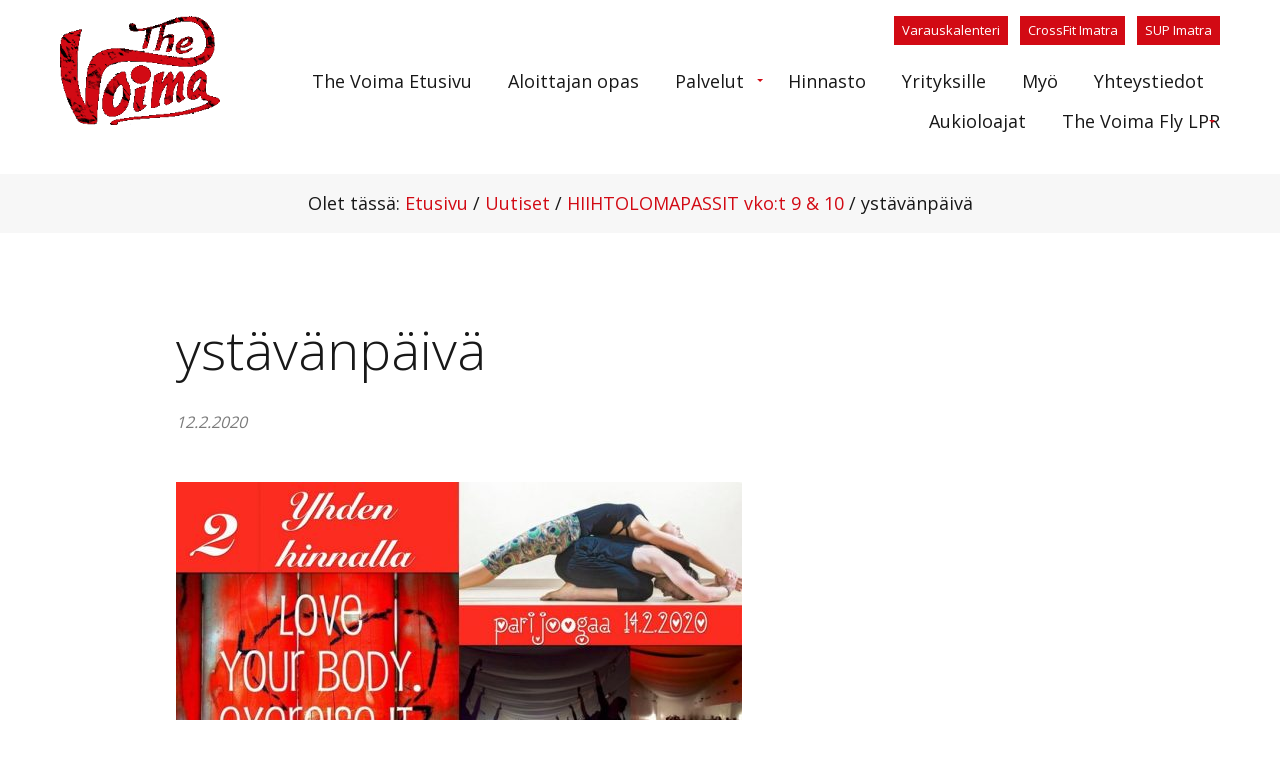

--- FILE ---
content_type: text/html; charset=UTF-8
request_url: https://thevoima.fi/799-2/ystavanpaiva/
body_size: 5338
content:
<!doctype html>

  <html class="no-js"  lang="fi">

	<head>
		<meta charset="utf-8">
		<meta http-equiv="X-UA-Compatible" content="IE=edge">
		<meta name="viewport" content="width=device-width, initial-scale=1.0">
		<meta class="foundation-mq">

					<link rel="icon" href="https://thevoima.fi/wp-content/themes/voima/favicon.png">
			<link href="https://thevoima.fi/wp-content/themes/voima/assets/images/apple-icon-touch.png" rel="apple-touch-icon" />
	  
		
	<!-- This site is optimized with the Yoast SEO plugin v15.5 - https://yoast.com/wordpress/plugins/seo/ -->
	<title>ystävänpäivä | The Voima</title>
	<meta name="description" content="ystävänpäivä | The Voima" />
	<meta name="robots" content="index, follow, max-snippet:-1, max-image-preview:large, max-video-preview:-1" />
	<link rel="canonical" href="https://thevoima.fi/wp-content/uploads/2019/08/ystävänpäivä.jpg" />
	<meta property="og:locale" content="fi_FI" />
	<meta property="og:type" content="article" />
	<meta property="og:title" content="ystävänpäivä | The Voima" />
	<meta property="og:description" content="ystävänpäivä | The Voima" />
	<meta property="og:url" content="https://thevoima.fi/wp-content/uploads/2019/08/ystävänpäivä.jpg" />
	<meta property="og:site_name" content="The Voima" />
	<meta property="article:publisher" content="https://www.facebook.com/liikuntajahyvinvointikeskusvoima/" />
	<meta property="og:image" content="https://thevoima.fi/wp-content/uploads/2019/08/ystävänpäivä.jpg" />
	<meta property="og:image:width" content="960" />
	<meta property="og:image:height" content="678" />
	<meta name="twitter:card" content="summary" />
	<script type="application/ld+json" class="yoast-schema-graph">{"@context":"https://schema.org","@graph":[{"@type":"Organization","@id":"https://thevoima.fi/#organization","name":"Liikunta- ja hyvinvointikeskus Voima Oy","url":"https://thevoima.fi/","sameAs":["https://www.facebook.com/liikuntajahyvinvointikeskusvoima/","https://www.instagram.com/thevoima/","https://fi.pinterest.com/thevoima/"],"logo":{"@type":"ImageObject","@id":"https://thevoima.fi/#logo","inLanguage":"fi","url":"https://thevoima.fi/wp-content/uploads/2016/10/logo.png","width":227,"height":155,"caption":"Liikunta- ja hyvinvointikeskus Voima Oy"},"image":{"@id":"https://thevoima.fi/#logo"}},{"@type":"WebSite","@id":"https://thevoima.fi/#website","url":"https://thevoima.fi/","name":"The Voima","description":"Liikunta- ja hyvinvointikeskus Imatralla","publisher":{"@id":"https://thevoima.fi/#organization"},"potentialAction":[{"@type":"SearchAction","target":"https://thevoima.fi/?s={search_term_string}","query-input":"required name=search_term_string"}],"inLanguage":"fi"},{"@type":"WebPage","@id":"https://thevoima.fi/wp-content/uploads/2019/08/yst\u00e4v\u00e4np\u00e4iv\u00e4.jpg#webpage","url":"https://thevoima.fi/wp-content/uploads/2019/08/yst\u00e4v\u00e4np\u00e4iv\u00e4.jpg","name":"yst\u00e4v\u00e4np\u00e4iv\u00e4 | The Voima","isPartOf":{"@id":"https://thevoima.fi/#website"},"datePublished":"2020-02-12T10:43:20+00:00","dateModified":"2020-02-12T10:43:20+00:00","description":"yst\u00e4v\u00e4np\u00e4iv\u00e4 | The Voima","breadcrumb":{"@id":"https://thevoima.fi/wp-content/uploads/2019/08/yst\u00e4v\u00e4np\u00e4iv\u00e4.jpg#breadcrumb"},"inLanguage":"fi","potentialAction":[{"@type":"ReadAction","target":["https://thevoima.fi/wp-content/uploads/2019/08/yst\u00e4v\u00e4np\u00e4iv\u00e4.jpg"]}]},{"@type":"BreadcrumbList","@id":"https://thevoima.fi/wp-content/uploads/2019/08/yst\u00e4v\u00e4np\u00e4iv\u00e4.jpg#breadcrumb","itemListElement":[{"@type":"ListItem","position":1,"item":{"@type":"WebPage","@id":"https://thevoima.fi/","url":"https://thevoima.fi/","name":"Etusivu"}},{"@type":"ListItem","position":2,"item":{"@type":"WebPage","@id":"https://thevoima.fi/arkisto/uutiset/","url":"https://thevoima.fi/arkisto/uutiset/","name":"Uutiset"}},{"@type":"ListItem","position":3,"item":{"@type":"WebPage","@id":"https://thevoima.fi/799-2/","url":"https://thevoima.fi/799-2/","name":"HIIHTOLOMAPASSIT vko:t 9 &#038; 10"}},{"@type":"ListItem","position":4,"item":{"@type":"WebPage","@id":"https://thevoima.fi/wp-content/uploads/2019/08/yst\u00e4v\u00e4np\u00e4iv\u00e4.jpg","url":"https://thevoima.fi/wp-content/uploads/2019/08/yst\u00e4v\u00e4np\u00e4iv\u00e4.jpg","name":"yst\u00e4v\u00e4np\u00e4iv\u00e4"}}]}]}</script>
	<!-- / Yoast SEO plugin. -->


<link rel='dns-prefetch' href='//fonts.googleapis.com' />
<link rel='stylesheet' id='sgr_main-css'  href='https://thevoima.fi/wp-content/plugins/simple-google-recaptcha/sgr.css?ver=1594881309' type='text/css' media='all' />
<link rel='stylesheet' id='wp-block-library-css'  href='https://thevoima.fi/wp-includes/css/dist/block-library/style.min.css?ver=5.6.16' type='text/css' media='all' />
<link rel='stylesheet' id='styles-css'  href='https://thevoima.fi/wp-content/themes/voima/assets/styles/style.css?ver=1530625497' type='text/css' media='all' />
<link rel='stylesheet' id='google-fonts-css'  href='https://fonts.googleapis.com/css?family=Open+Sans%3A300%2C400%2C600%2C800&#038;ver=5.6.16' type='text/css' media='all' />
<script type='text/javascript' id='sgr_main-js-extra'>
/* <![CDATA[ */
var sgr_main = {"sgr_site_key":"6LcbjUkUAAAAACcUmeuhx5atd-N-U7-YnUuFlR0c"};
/* ]]> */
</script>
<script type='text/javascript' src='https://thevoima.fi/wp-content/plugins/simple-google-recaptcha/sgr.js?ver=1594881309' id='sgr_main-js'></script>
<script type='text/javascript' src='https://thevoima.fi/wp-includes/js/jquery/jquery.min.js?ver=3.5.1' id='jquery-core-js'></script>
<script type='text/javascript' src='https://thevoima.fi/wp-includes/js/jquery/jquery-migrate.min.js?ver=3.3.2' id='jquery-migrate-js'></script>
<link rel="https://api.w.org/" href="https://thevoima.fi/wp-json/" /><link rel="alternate" type="application/json" href="https://thevoima.fi/wp-json/wp/v2/media/840" /><link rel="EditURI" type="application/rsd+xml" title="RSD" href="https://thevoima.fi/xmlrpc.php?rsd" />
<link rel="wlwmanifest" type="application/wlwmanifest+xml" href="https://thevoima.fi/wp-includes/wlwmanifest.xml" /> 
<meta name="generator" content="WordPress 5.6.16" />
<link rel='shortlink' href='https://thevoima.fi/?p=840' />

	</head>

	<body class="attachment attachment-template-default single single-attachment postid-840 attachmentid-840 attachment-jpeg wp-custom-logo">

    <div class="off-canvas-wrapper">

      <div class="off-canvas position-right" id="off-canvas" data-off-canvas>

	<button class="close-button" aria-label="Sulje valikko" type="button" data-close>
	  <span aria-hidden="true">&times;</span>
	</button>

	<ul id="menu-ylapalkki-voima" class="menu menu--secondary"><li id="menu-item-1319" class="menu-item menu-item-type-custom menu-item-object-custom menu-item-1319"><a href="https://www.varaaheti.fi/thevoima/fi/locations">Varauskalenteri</a></li>
<li id="menu-item-1274" class="menu-item menu-item-type-custom menu-item-object-custom menu-item-1274"><a href="https://crossfitimatra.fi">CrossFit Imatra</a></li>
<li id="menu-item-1275" class="menu-item menu-item-type-custom menu-item-object-custom menu-item-1275"><a href="https://www.facebook.com/supimatra">SUP Imatra</a></li>
</ul>
	<ul id="menu-paavalikko" class="vertical menu menu--offcanvas accordion-menu" data-accordion-menu data-submenu-toggle="true" data-multi-open="false"><li id="menu-item-478" class="menu-item menu-item-type-post_type menu-item-object-page menu-item-478"><a href="https://thevoima.fi/ilmoitustaulu/">The Voima Etusivu</a></li>
<li id="menu-item-485" class="menu-item menu-item-type-post_type menu-item-object-page menu-item-485"><a href="https://thevoima.fi/aloita-tasta/">Aloittajan opas</a></li>
<li id="menu-item-471" class="hash-links menu-item menu-item-type-post_type menu-item-object-page menu-item-has-children menu-item-471"><a href="https://thevoima.fi/palvelut/">Palvelut</a>
<ul class="vertical menu">
	<li id="menu-item-475" class="menu-item menu-item-type-post_type menu-item-object-page menu-item-has-children menu-item-475"><a href="https://thevoima.fi/palvelut/ryhmaliikunta/">Ryhmäliikunta</a>
	<ul class="vertical menu">
		<li id="menu-item-688" class="menu-item menu-item-type-custom menu-item-object-custom menu-item-688"><a href="#tunnit">Tunnit</a></li>
		<li id="menu-item-692" class="menu-item menu-item-type-custom menu-item-object-custom menu-item-692"><a href="#ohjaajat">Ohjaajat</a></li>
		<li id="menu-item-690" class="menu-item menu-item-type-custom menu-item-object-custom menu-item-690"><a href="#tilat">Tilat</a></li>
		<li id="menu-item-697" class="menu-item menu-item-type-custom menu-item-object-custom menu-item-697"><a href="#galleria">Galleria</a></li>
	</ul>
</li>
	<li id="menu-item-474" class="menu-item menu-item-type-post_type menu-item-object-page menu-item-has-children menu-item-474"><a href="https://thevoima.fi/palvelut/jooga/">Jooga &#038; Ilmajooga</a>
	<ul class="vertical menu">
		<li id="menu-item-686" class="menu-item menu-item-type-custom menu-item-object-custom menu-item-686"><a href="#tunnit">Tunnit</a></li>
		<li id="menu-item-693" class="menu-item menu-item-type-custom menu-item-object-custom menu-item-693"><a href="#ohjaajat">Ohjaajat</a></li>
		<li id="menu-item-694" class="menu-item menu-item-type-custom menu-item-object-custom menu-item-694"><a href="#tilat">Tilat</a></li>
		<li id="menu-item-695" class="menu-item menu-item-type-custom menu-item-object-custom menu-item-695"><a href="#galleria">Galleria</a></li>
	</ul>
</li>
	<li id="menu-item-473" class="menu-item menu-item-type-post_type menu-item-object-page menu-item-has-children menu-item-473"><a href="https://thevoima.fi/palvelut/pole-ja-akrobatia/">Ilma-akrobatia &#038; Tankotanssi</a>
	<ul class="vertical menu">
		<li id="menu-item-698" class="menu-item menu-item-type-custom menu-item-object-custom menu-item-698"><a href="#yleista">Yleistä</a></li>
		<li id="menu-item-608" class="menu-item menu-item-type-custom menu-item-object-custom menu-item-608"><a href="#tunnit">Tunnit</a></li>
		<li id="menu-item-610" class="menu-item menu-item-type-custom menu-item-object-custom menu-item-610"><a href="#ohjaajat">Ohjaajat</a></li>
		<li id="menu-item-609" class="menu-item menu-item-type-custom menu-item-object-custom menu-item-609"><a href="#tilat">Tilat</a></li>
		<li id="menu-item-611" class="menu-item menu-item-type-custom menu-item-object-custom menu-item-611"><a href="#galleria">Galleria</a></li>
	</ul>
</li>
	<li id="menu-item-893" class="menu-item menu-item-type-post_type menu-item-object-page menu-item-893"><a href="https://thevoima.fi/palvelut/bungee/">Bungee Fly</a></li>
	<li id="menu-item-476" class="menu-item menu-item-type-post_type menu-item-object-page menu-item-has-children menu-item-476"><a href="https://thevoima.fi/palvelut/the-sali/">Kuntosali</a>
	<ul class="vertical menu">
		<li id="menu-item-699" class="menu-item menu-item-type-custom menu-item-object-custom menu-item-699"><a href="#yleistä">Yleistä</a></li>
		<li id="menu-item-700" class="menu-item menu-item-type-custom menu-item-object-custom menu-item-700"><a href="#tilat">Tilat</a></li>
	</ul>
</li>
	<li id="menu-item-583" class="menu-item menu-item-type-post_type menu-item-object-page menu-item-has-children menu-item-583"><a href="https://thevoima.fi/palvelut/lapset-nuoret/">Lapset &#038; nuoret</a>
	<ul class="vertical menu">
		<li id="menu-item-687" class="menu-item menu-item-type-custom menu-item-object-custom menu-item-687"><a href="#tunnit">Tunnit</a></li>
	</ul>
</li>
	<li id="menu-item-472" class="menu-item menu-item-type-post_type menu-item-object-page menu-item-472"><a href="https://thevoima.fi/palvelut/workshopit-kurssit/">Workshopit / kurssit</a></li>
	<li id="menu-item-1732" class="menu-item menu-item-type-post_type menu-item-object-page menu-item-1732"><a href="https://thevoima.fi/palvelut/pienryhmavalmennus/">Pienryhmävalmennus</a></li>
	<li id="menu-item-599" class="menu-item menu-item-type-post_type menu-item-object-page menu-item-599"><a href="https://thevoima.fi/palvelut/henkilokohtaiset-valmennuspalvelut-ohjaukset/">Personal trainer</a></li>
	<li id="menu-item-481" class="menu-item menu-item-type-post_type menu-item-object-page menu-item-481"><a href="https://thevoima.fi/palvelut/vuokraa-tilat-yksityistilaisuudet/">Vuokraa tilat / Yksityistilaisuudet</a></li>
	<li id="menu-item-482" class="menu-item menu-item-type-post_type menu-item-object-page menu-item-482"><a href="https://thevoima.fi/palvelut/tilaustunnit/">Tilaustunnit</a></li>
</ul>
</li>
<li id="menu-item-600" class="menu-item menu-item-type-post_type menu-item-object-page menu-item-600"><a href="https://thevoima.fi/hinnasto/">Hinnasto</a></li>
<li id="menu-item-477" class="menu-item menu-item-type-post_type menu-item-object-page menu-item-477"><a href="https://thevoima.fi/yrityksille/">Yrityksille</a></li>
<li id="menu-item-104" class="menu-item menu-item-type-post_type menu-item-object-page menu-item-104"><a href="https://thevoima.fi/myo/">Myö</a></li>
<li id="menu-item-105" class="menu-item menu-item-type-post_type menu-item-object-page menu-item-105"><a href="https://thevoima.fi/yhteystiedot/">Yhteystiedot</a></li>
<li id="menu-item-607" class="menu-item menu-item-type-custom menu-item-object-custom menu-item-607"><a href="#aukioloajat">Aukioloajat</a></li>
<li id="menu-item-1399" class="menu-item menu-item-type-post_type menu-item-object-page menu-item-has-children menu-item-1399"><a href="https://thevoima.fi/fly/">The Voima Fly LPR</a>
<ul class="vertical menu">
	<li id="menu-item-1516" class="menu-item menu-item-type-post_type menu-item-object-page menu-item-has-children menu-item-1516"><a href="https://thevoima.fi/fly-palvelut-lappeenranta/">Palvelut</a>
	<ul class="vertical menu">
		<li id="menu-item-1407" class="menu-item menu-item-type-post_type menu-item-object-page menu-item-has-children menu-item-1407"><a href="https://thevoima.fi/fly-tunnit-lappeenranta/">Tunnit</a>
		<ul class="vertical menu">
			<li id="menu-item-1428" class="menu-item menu-item-type-post_type menu-item-object-page menu-item-1428"><a href="https://thevoima.fi/fly-tunnit-lappeenranta/tankotanssi/">Tankotanssi</a></li>
			<li id="menu-item-1427" class="menu-item menu-item-type-post_type menu-item-object-page menu-item-1427"><a href="https://thevoima.fi/fly-tunnit-lappeenranta/rengastrapetsi/">Rengastrapetsi</a></li>
			<li id="menu-item-1425" class="menu-item menu-item-type-post_type menu-item-object-page menu-item-1425"><a href="https://thevoima.fi/fly-tunnit-lappeenranta/ilmajooga/">Ilmajooga</a></li>
			<li id="menu-item-1426" class="menu-item menu-item-type-post_type menu-item-object-page menu-item-1426"><a href="https://thevoima.fi/fly-tunnit-lappeenranta/hammock/">Hammock</a></li>
			<li id="menu-item-1707" class="menu-item menu-item-type-post_type menu-item-object-page menu-item-1707"><a href="https://thevoima.fi/fly-tunnit-lappeenranta/fly-tunnit-lappeenranta-twerk/">Twerk</a></li>
			<li id="menu-item-1432" class="menu-item menu-item-type-post_type menu-item-object-page menu-item-1432"><a href="https://thevoima.fi/fly-tunnit-lappeenranta/lapset-ja-nuoret/">Lapset ja nuoret</a></li>
			<li id="menu-item-1546" class="menu-item menu-item-type-post_type menu-item-object-page menu-item-1546"><a href="https://thevoima.fi/fly-tunnit-lappeenranta/muut-tunnit/">Muut tunnit</a></li>
		</ul>
</li>
		<li id="menu-item-1483" class="menu-item menu-item-type-post_type menu-item-object-page menu-item-1483"><a href="https://thevoima.fi/fly-kurssit-workshopit/">Kurssit / Workshopit</a></li>
		<li id="menu-item-1479" class="menu-item menu-item-type-post_type menu-item-object-page menu-item-1479"><a href="https://thevoima.fi/fly-yksityistunnit-tilaustunnit/">Yksityis-/Tilaustunnit</a></li>
		<li id="menu-item-1478" class="menu-item menu-item-type-post_type menu-item-object-page menu-item-1478"><a href="https://thevoima.fi/fly-yritykset/">Yritykset</a></li>
		<li id="menu-item-1476" class="menu-item menu-item-type-post_type menu-item-object-page menu-item-1476"><a href="https://thevoima.fi/kisa-ja-esiintymisvalmennus/">Kisa- ja Esiintymisvalmennus</a></li>
		<li id="menu-item-1477" class="menu-item menu-item-type-post_type menu-item-object-page menu-item-1477"><a href="https://thevoima.fi/fly-esiintymiset/">Esiintymiset</a></li>
	</ul>
</li>
	<li id="menu-item-1448" class="menu-item menu-item-type-post_type menu-item-object-page menu-item-1448"><a href="https://thevoima.fi/fly-aloittajan-opas/">Aloittajan opas</a></li>
	<li id="menu-item-1456" class="menu-item menu-item-type-post_type menu-item-object-page menu-item-1456"><a href="https://thevoima.fi/hinnasto-2/">Hinnasto</a></li>
	<li id="menu-item-1461" class="menu-item menu-item-type-post_type menu-item-object-page menu-item-1461"><a href="https://thevoima.fi/fly-aikataulu/">Aikataulu</a></li>
	<li id="menu-item-1475" class="menu-item menu-item-type-post_type menu-item-object-page menu-item-1475"><a href="https://thevoima.fi/yhteystiedot-2/">Yhteystiedot</a></li>
</ul>
</li>
</ul>
</div>

  		<div class="off-canvas-content" data-off-canvas-content>

        
    			<header class="header" role="banner">

            
<div class="header__inner row" data-equalizer>

  <div class="column small-6 phone-wide-3 medium-2">

		<div class="header__logo">

			<a class="h3 header__logo__link" href="https://thevoima.fi/ilmoitustaulu/" title="The Voima" data-equalizer-watch>

				
					<img class="header__logo__image" src="https://thevoima.fi/wp-content/uploads/2016/10/logo.png" alt="The Voima">

				
			</a>

		</div>

  </div>

  <div class="column small-6 phone-wide-9 medium-10">

		<nav class="header__menu show-for-medium">

			<ul id="menu-ylapalkki-voima-1" class="menu menu--secondary"><li class="menu-item menu-item-type-custom menu-item-object-custom menu-item-1319"><a href="https://www.varaaheti.fi/thevoima/fi/locations">Varauskalenteri</a></li>
<li class="menu-item menu-item-type-custom menu-item-object-custom menu-item-1274"><a href="https://crossfitimatra.fi">CrossFit Imatra</a></li>
<li class="menu-item menu-item-type-custom menu-item-object-custom menu-item-1275"><a href="https://www.facebook.com/supimatra">SUP Imatra</a></li>
</ul>
			<ul id="menu-paavalikko-1" class="dropdown menu menu--primary" data-dropdown-menu><li class="menu-item menu-item-type-post_type menu-item-object-page menu-item-478"><a href="https://thevoima.fi/ilmoitustaulu/">The Voima Etusivu</a></li>
<li class="menu-item menu-item-type-post_type menu-item-object-page menu-item-485"><a href="https://thevoima.fi/aloita-tasta/">Aloittajan opas</a></li>
<li class="hash-links menu-item menu-item-type-post_type menu-item-object-page menu-item-has-children menu-item-471"><a href="https://thevoima.fi/palvelut/">Palvelut</a>
<ul class="menu">
	<li class="menu-item menu-item-type-post_type menu-item-object-page menu-item-has-children menu-item-475"><a href="https://thevoima.fi/palvelut/ryhmaliikunta/">Ryhmäliikunta</a>
	<ul class="menu">
		<li class="menu-item menu-item-type-custom menu-item-object-custom menu-item-688"><a href="#tunnit">Tunnit</a></li>
		<li class="menu-item menu-item-type-custom menu-item-object-custom menu-item-692"><a href="#ohjaajat">Ohjaajat</a></li>
		<li class="menu-item menu-item-type-custom menu-item-object-custom menu-item-690"><a href="#tilat">Tilat</a></li>
		<li class="menu-item menu-item-type-custom menu-item-object-custom menu-item-697"><a href="#galleria">Galleria</a></li>
	</ul>
</li>
	<li class="menu-item menu-item-type-post_type menu-item-object-page menu-item-has-children menu-item-474"><a href="https://thevoima.fi/palvelut/jooga/">Jooga &#038; Ilmajooga</a>
	<ul class="menu">
		<li class="menu-item menu-item-type-custom menu-item-object-custom menu-item-686"><a href="#tunnit">Tunnit</a></li>
		<li class="menu-item menu-item-type-custom menu-item-object-custom menu-item-693"><a href="#ohjaajat">Ohjaajat</a></li>
		<li class="menu-item menu-item-type-custom menu-item-object-custom menu-item-694"><a href="#tilat">Tilat</a></li>
		<li class="menu-item menu-item-type-custom menu-item-object-custom menu-item-695"><a href="#galleria">Galleria</a></li>
	</ul>
</li>
	<li class="menu-item menu-item-type-post_type menu-item-object-page menu-item-has-children menu-item-473"><a href="https://thevoima.fi/palvelut/pole-ja-akrobatia/">Ilma-akrobatia &#038; Tankotanssi</a>
	<ul class="menu">
		<li class="menu-item menu-item-type-custom menu-item-object-custom menu-item-698"><a href="#yleista">Yleistä</a></li>
		<li class="menu-item menu-item-type-custom menu-item-object-custom menu-item-608"><a href="#tunnit">Tunnit</a></li>
		<li class="menu-item menu-item-type-custom menu-item-object-custom menu-item-610"><a href="#ohjaajat">Ohjaajat</a></li>
		<li class="menu-item menu-item-type-custom menu-item-object-custom menu-item-609"><a href="#tilat">Tilat</a></li>
		<li class="menu-item menu-item-type-custom menu-item-object-custom menu-item-611"><a href="#galleria">Galleria</a></li>
	</ul>
</li>
	<li class="menu-item menu-item-type-post_type menu-item-object-page menu-item-893"><a href="https://thevoima.fi/palvelut/bungee/">Bungee Fly</a></li>
	<li class="menu-item menu-item-type-post_type menu-item-object-page menu-item-has-children menu-item-476"><a href="https://thevoima.fi/palvelut/the-sali/">Kuntosali</a>
	<ul class="menu">
		<li class="menu-item menu-item-type-custom menu-item-object-custom menu-item-699"><a href="#yleistä">Yleistä</a></li>
		<li class="menu-item menu-item-type-custom menu-item-object-custom menu-item-700"><a href="#tilat">Tilat</a></li>
	</ul>
</li>
	<li class="menu-item menu-item-type-post_type menu-item-object-page menu-item-has-children menu-item-583"><a href="https://thevoima.fi/palvelut/lapset-nuoret/">Lapset &#038; nuoret</a>
	<ul class="menu">
		<li class="menu-item menu-item-type-custom menu-item-object-custom menu-item-687"><a href="#tunnit">Tunnit</a></li>
	</ul>
</li>
	<li class="menu-item menu-item-type-post_type menu-item-object-page menu-item-472"><a href="https://thevoima.fi/palvelut/workshopit-kurssit/">Workshopit / kurssit</a></li>
	<li class="menu-item menu-item-type-post_type menu-item-object-page menu-item-1732"><a href="https://thevoima.fi/palvelut/pienryhmavalmennus/">Pienryhmävalmennus</a></li>
	<li class="menu-item menu-item-type-post_type menu-item-object-page menu-item-599"><a href="https://thevoima.fi/palvelut/henkilokohtaiset-valmennuspalvelut-ohjaukset/">Personal trainer</a></li>
	<li class="menu-item menu-item-type-post_type menu-item-object-page menu-item-481"><a href="https://thevoima.fi/palvelut/vuokraa-tilat-yksityistilaisuudet/">Vuokraa tilat / Yksityistilaisuudet</a></li>
	<li class="menu-item menu-item-type-post_type menu-item-object-page menu-item-482"><a href="https://thevoima.fi/palvelut/tilaustunnit/">Tilaustunnit</a></li>
</ul>
</li>
<li class="menu-item menu-item-type-post_type menu-item-object-page menu-item-600"><a href="https://thevoima.fi/hinnasto/">Hinnasto</a></li>
<li class="menu-item menu-item-type-post_type menu-item-object-page menu-item-477"><a href="https://thevoima.fi/yrityksille/">Yrityksille</a></li>
<li class="menu-item menu-item-type-post_type menu-item-object-page menu-item-104"><a href="https://thevoima.fi/myo/">Myö</a></li>
<li class="menu-item menu-item-type-post_type menu-item-object-page menu-item-105"><a href="https://thevoima.fi/yhteystiedot/">Yhteystiedot</a></li>
<li class="menu-item menu-item-type-custom menu-item-object-custom menu-item-607"><a href="#aukioloajat">Aukioloajat</a></li>
<li class="menu-item menu-item-type-post_type menu-item-object-page menu-item-has-children menu-item-1399"><a href="https://thevoima.fi/fly/">The Voima Fly LPR</a>
<ul class="menu">
	<li class="menu-item menu-item-type-post_type menu-item-object-page menu-item-has-children menu-item-1516"><a href="https://thevoima.fi/fly-palvelut-lappeenranta/">Palvelut</a>
	<ul class="menu">
		<li class="menu-item menu-item-type-post_type menu-item-object-page menu-item-has-children menu-item-1407"><a href="https://thevoima.fi/fly-tunnit-lappeenranta/">Tunnit</a>
		<ul class="menu">
			<li class="menu-item menu-item-type-post_type menu-item-object-page menu-item-1428"><a href="https://thevoima.fi/fly-tunnit-lappeenranta/tankotanssi/">Tankotanssi</a></li>
			<li class="menu-item menu-item-type-post_type menu-item-object-page menu-item-1427"><a href="https://thevoima.fi/fly-tunnit-lappeenranta/rengastrapetsi/">Rengastrapetsi</a></li>
			<li class="menu-item menu-item-type-post_type menu-item-object-page menu-item-1425"><a href="https://thevoima.fi/fly-tunnit-lappeenranta/ilmajooga/">Ilmajooga</a></li>
			<li class="menu-item menu-item-type-post_type menu-item-object-page menu-item-1426"><a href="https://thevoima.fi/fly-tunnit-lappeenranta/hammock/">Hammock</a></li>
			<li class="menu-item menu-item-type-post_type menu-item-object-page menu-item-1707"><a href="https://thevoima.fi/fly-tunnit-lappeenranta/fly-tunnit-lappeenranta-twerk/">Twerk</a></li>
			<li class="menu-item menu-item-type-post_type menu-item-object-page menu-item-1432"><a href="https://thevoima.fi/fly-tunnit-lappeenranta/lapset-ja-nuoret/">Lapset ja nuoret</a></li>
			<li class="menu-item menu-item-type-post_type menu-item-object-page menu-item-1546"><a href="https://thevoima.fi/fly-tunnit-lappeenranta/muut-tunnit/">Muut tunnit</a></li>
		</ul>
</li>
		<li class="menu-item menu-item-type-post_type menu-item-object-page menu-item-1483"><a href="https://thevoima.fi/fly-kurssit-workshopit/">Kurssit / Workshopit</a></li>
		<li class="menu-item menu-item-type-post_type menu-item-object-page menu-item-1479"><a href="https://thevoima.fi/fly-yksityistunnit-tilaustunnit/">Yksityis-/Tilaustunnit</a></li>
		<li class="menu-item menu-item-type-post_type menu-item-object-page menu-item-1478"><a href="https://thevoima.fi/fly-yritykset/">Yritykset</a></li>
		<li class="menu-item menu-item-type-post_type menu-item-object-page menu-item-1476"><a href="https://thevoima.fi/kisa-ja-esiintymisvalmennus/">Kisa- ja Esiintymisvalmennus</a></li>
		<li class="menu-item menu-item-type-post_type menu-item-object-page menu-item-1477"><a href="https://thevoima.fi/fly-esiintymiset/">Esiintymiset</a></li>
	</ul>
</li>
	<li class="menu-item menu-item-type-post_type menu-item-object-page menu-item-1448"><a href="https://thevoima.fi/fly-aloittajan-opas/">Aloittajan opas</a></li>
	<li class="menu-item menu-item-type-post_type menu-item-object-page menu-item-1456"><a href="https://thevoima.fi/hinnasto-2/">Hinnasto</a></li>
	<li class="menu-item menu-item-type-post_type menu-item-object-page menu-item-1461"><a href="https://thevoima.fi/fly-aikataulu/">Aikataulu</a></li>
	<li class="menu-item menu-item-type-post_type menu-item-object-page menu-item-1475"><a href="https://thevoima.fi/yhteystiedot-2/">Yhteystiedot</a></li>
</ul>
</li>
</ul>
		</nav>

		<div class="header__toggle hide-for-medium" data-equalizer-watch>

			<button class="header__toggle__button button" data-toggle="off-canvas" type="button">

				<i class="header__toggle__icon fi-list" aria-hidden="true"></i>

				Valikko
			</button> <!-- offcanvas menu -->

		</div>

  </div>

</div>

    			</header> <!-- end .header -->

        
<main class="content" role="main">

	

  <div class="breadcrumbs has-background--light-gray">

  	<div class="breadcrumbs__inner row column">	Olet tässä:
<span><span><a href="https://thevoima.fi/">Etusivu</a> / <span><a href="https://thevoima.fi/arkisto/uutiset/">Uutiset</a> / <span><a href="https://thevoima.fi/799-2/">HIIHTOLOMAPASSIT vko:t 9 &#038; 10</a> / <span class="breadcrumb_last" aria-current="page">ystävänpäivä</span></span></span></span></span></div>
  </div>


	<div class="container">

		<div class="container__inner row">

			<div class="column small-12 tablet-10 tablet-centered">

				
<article class="content__article" role="article">

	<header class="article__header">

		
		<h1 class="page-title">ystävänpäivä</h1>

		<div class="byline clearfix">

		  <time class="byline__date" datetime="2020-02-12T12:43:20+02:00">

		    12.2.2020
		  </time>

		</div>

	</header>

	<p class="attachment"><a href='https://thevoima.fi/wp-content/uploads/2019/08/ystävänpäivä.jpg'><img width="566" height="400" src="https://thevoima.fi/wp-content/uploads/2019/08/ystävänpäivä-566x400.jpg" class="attachment-medium size-medium" alt="" loading="lazy" srcset="https://thevoima.fi/wp-content/uploads/2019/08/ystävänpäivä-566x400.jpg 566w, https://thevoima.fi/wp-content/uploads/2019/08/ystävänpäivä.jpg 960w" sizes="(max-width: 566px) 100vw, 566px" /></a></p>

	

</article> <!-- end article -->

			</div> <!-- end .column -->

		</div> <!-- end .container__inner -->

	</div> <!-- end .container -->

</main>

				
					<footer class="footer" role="contentinfo">

						
							<div class="footer__inner row small-up-1 tablet-up-2 medium-up-3 large-up-4">

								
									<div class="column small-12 tablet-4">

				            <div id="text-2" class="widget widget--footer widget_text"><h4 class="widget__title">Yhteystiedot</h4>			<div class="textwidget"><p>The Voima<br />
Kertakaari 5<br />
55120 Imatra<br />
p. 045 6127 515<br />
<a href="mailto:info@thevoima.fi">info@thevoima.fi</a></p>
<p>&nbsp;</p>
<p>The Voima Fly</p>
<p>Tukkikatu 2, 53900 Lappeenranta</p>
<p>thevoimafly@gmail.com</p>
<p>p.050 3566 775</p>
<p>&nbsp;</p>
</div>
		</div>
				          </div>

								
									<div class="column small-12 tablet-4">

				            <div id="text-3" class="widget widget--footer widget_text"><h4 class="widget__title">Aukioloajat</h4>			<div class="textwidget"><p><strong><u>VASTAANOTTO:</u></strong></p>
<ul>
<li>MA-TO 16.00 &#8211;  18.30</li>
<li>PE-SU SULJETTU</li>
<li>Puhelinpäivystys: ma-pe klo  12.00-16.00 /  045 612 7515</li>
<li>face/insta/säpo <a href="mailto:info@thevoima.fi">info@thevoima.fi</a></li>
</ul>
<p>&nbsp;</p>
<p><strong>AVAIMELLA PÄÄSET KULKEMAAN 24/7</strong></p>
<p>Miten muuten ovemme ovat avoinna:</p>
<ul>
<li><strong>avautuvat</strong> 15min ennen ohjattujen tuntien alkua</li>
<li><strong>sulkeutuvat</strong> viimeisen tunnin päätyttyä</li>
</ul>
<p><a href="https://www.varaaheti.fi/thevoima/fi/the_voima/classes">Katso ajat varauskalenteristamme.</a></p>
<p>&nbsp;</p>
</div>
		</div><div id="custom_html-2" class="widget_text widget widget--footer widget_custom_html"><div class="textwidget custom-html-widget"><span id="aukioloajat"></span></div></div>
				          </div>

								
									<div class="column small-12 tablet-4">

				            <div id="nav_menu-3" class="widget widget--footer widget_nav_menu"><h4 class="widget__title">The Voima</h4><div class="menu-alapalkki-voima-container"><ul id="menu-alapalkki-voima" class="menu"><li id="menu-item-580" class="menu-item menu-item-type-post_type menu-item-object-page menu-item-580"><a href="https://thevoima.fi/palvelut/">Palvelut</a></li>
<li id="menu-item-579" class="menu-item menu-item-type-post_type menu-item-object-page menu-item-579"><a href="https://thevoima.fi/yrityksille/">Yrityksille</a></li>
<li id="menu-item-190" class="menu-item menu-item-type-post_type menu-item-object-page menu-item-190"><a href="https://thevoima.fi/myo/">Myö</a></li>
<li id="menu-item-188" class="menu-item menu-item-type-post_type menu-item-object-page menu-item-188"><a href="https://thevoima.fi/yhteystiedot/">Yhteystiedot</a></li>
<li id="menu-item-1398" class="menu-item menu-item-type-post_type menu-item-object-page menu-item-1398"><a href="https://thevoima.fi/fly/">The Voima Fly LPR</a></li>
</ul></div></div><div id="nav_menu-4" class="widget widget--footer widget_nav_menu"><h4 class="widget__title">Somessa</h4><div class="menu-some-container"><ul id="menu-some" class="menu"><li id="menu-item-677" class="menu-item menu-item-type-custom menu-item-object-custom menu-item-677"><a href="https://www.facebook.com/liikuntajahyvinvointikeskusvoima/">Facebook The Voima</a></li>
<li id="menu-item-679" class="menu-item menu-item-type-custom menu-item-object-custom menu-item-679"><a href="https://www.instagram.com/thevoima/">Instagram The Voima</a></li>
<li id="menu-item-678" class="menu-item menu-item-type-custom menu-item-object-custom menu-item-678"><a href="https://fi.pinterest.com/thevoima/">Pinterest</a></li>
<li id="menu-item-1302" class="menu-item menu-item-type-custom menu-item-object-custom menu-item-1302"><a href="https://www.facebook.com/thevoimafly">Facebook The Voima Fly</a></li>
<li id="menu-item-1303" class="menu-item menu-item-type-custom menu-item-object-custom menu-item-1303"><a href="https://www.instagram.com/thevoimafly/">Instagram The Voima Fly</a></li>
</ul></div></div>
				          </div>

								
									<div class="column small-12 tablet-4">

				            
				          </div>

								
						</div> <!-- end #inner-footer -->

					</footer> <!-- end .footer -->

				
			</div>  <!-- end .site-content -->

		</div> <!-- end .site-wrapper -->

		<script type='text/javascript' src='https://thevoima.fi/wp-content/themes/voima/assets/scripts/scripts.js?ver=1530625868' id='scripts-js'></script>

	</body>

</html> <!-- end page -->
